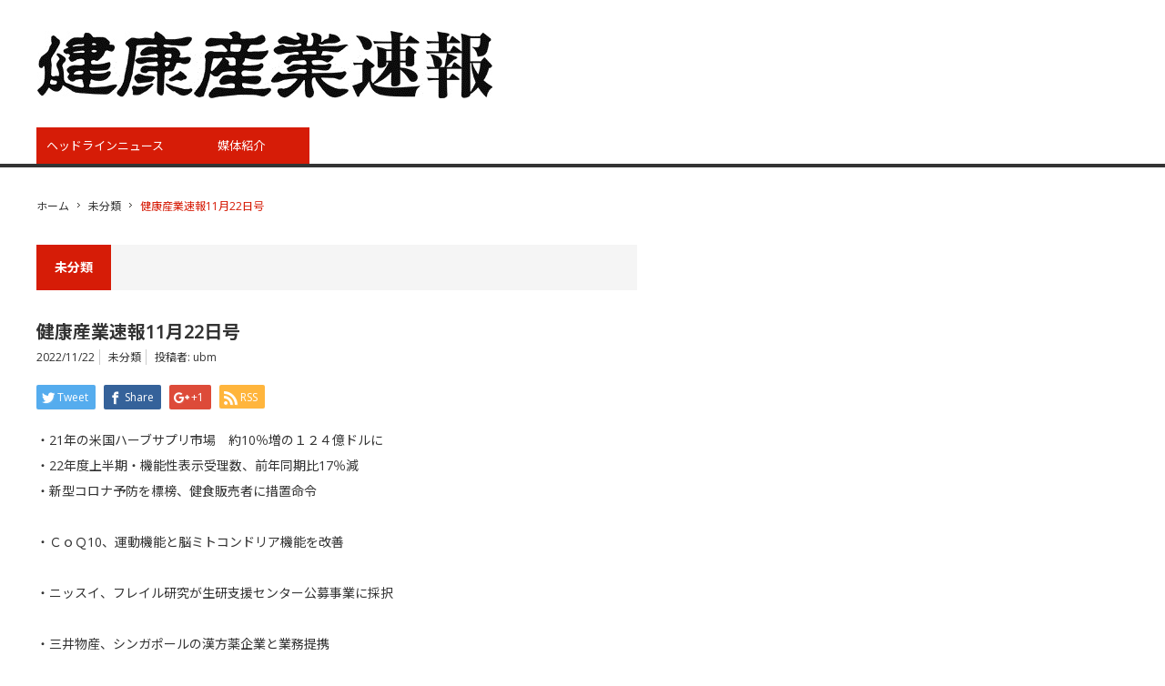

--- FILE ---
content_type: text/html; charset=UTF-8
request_url: https://www.kenko-media.com/hi_newsflash/archives/4565
body_size: 10875
content:
<!DOCTYPE html>
<html class="pc" lang="ja">

    <head>
                <meta charset="UTF-8">
        <!--[if IE]><meta http-equiv="X-UA-Compatible" content="IE=edge,chrome=1"><![endif]-->
        <meta name="viewport" content="width=device-width,initial-scale=1.0">
        <title>健康産業速報11月22日号 | 健康産業速報</title>
        <meta name="description" content="・21年の米国ハーブサプリ市場　約10％増の１２４億ドルに・22年度上半期・機能性表示受理数、前年同期比17％減・新型コロナ予防を標榜、健食販売者に措置命令・ＣｏＱ10、運動機能と脳ミトコンドリア機能を改善・ニッスイ...">
                <link rel="pingback" href="https://www.kenko-media.com/hi_newsflash/xmlrpc.php">
        
        <link href="https://fonts.googleapis.com/css?family=Open+Sans" rel="stylesheet">
        <link href="https://fonts.googleapis.com/css2?family=Noto+Sans+JP:wght@300;400;700&display=swap"
            rel="stylesheet">

        <meta name='robots' content='max-image-preview:large' />
	<style>img:is([sizes="auto" i], [sizes^="auto," i]) { contain-intrinsic-size: 3000px 1500px }</style>
	<link rel="alternate" type="application/rss+xml" title="健康産業速報 &raquo; フィード" href="https://www.kenko-media.com/hi_newsflash/feed" />
<link rel="alternate" type="application/rss+xml" title="健康産業速報 &raquo; コメントフィード" href="https://www.kenko-media.com/hi_newsflash/comments/feed" />
<link rel="alternate" type="application/rss+xml" title="健康産業速報 &raquo; 健康産業速報11月22日号 のコメントのフィード" href="https://www.kenko-media.com/hi_newsflash/archives/4565/feed" />
<script type="text/javascript">
/* <![CDATA[ */
window._wpemojiSettings = {"baseUrl":"https:\/\/s.w.org\/images\/core\/emoji\/15.0.3\/72x72\/","ext":".png","svgUrl":"https:\/\/s.w.org\/images\/core\/emoji\/15.0.3\/svg\/","svgExt":".svg","source":{"concatemoji":"https:\/\/www.kenko-media.com\/hi_newsflash\/wp-includes\/js\/wp-emoji-release.min.js?ver=6.7.4"}};
/*! This file is auto-generated */
!function(i,n){var o,s,e;function c(e){try{var t={supportTests:e,timestamp:(new Date).valueOf()};sessionStorage.setItem(o,JSON.stringify(t))}catch(e){}}function p(e,t,n){e.clearRect(0,0,e.canvas.width,e.canvas.height),e.fillText(t,0,0);var t=new Uint32Array(e.getImageData(0,0,e.canvas.width,e.canvas.height).data),r=(e.clearRect(0,0,e.canvas.width,e.canvas.height),e.fillText(n,0,0),new Uint32Array(e.getImageData(0,0,e.canvas.width,e.canvas.height).data));return t.every(function(e,t){return e===r[t]})}function u(e,t,n){switch(t){case"flag":return n(e,"\ud83c\udff3\ufe0f\u200d\u26a7\ufe0f","\ud83c\udff3\ufe0f\u200b\u26a7\ufe0f")?!1:!n(e,"\ud83c\uddfa\ud83c\uddf3","\ud83c\uddfa\u200b\ud83c\uddf3")&&!n(e,"\ud83c\udff4\udb40\udc67\udb40\udc62\udb40\udc65\udb40\udc6e\udb40\udc67\udb40\udc7f","\ud83c\udff4\u200b\udb40\udc67\u200b\udb40\udc62\u200b\udb40\udc65\u200b\udb40\udc6e\u200b\udb40\udc67\u200b\udb40\udc7f");case"emoji":return!n(e,"\ud83d\udc26\u200d\u2b1b","\ud83d\udc26\u200b\u2b1b")}return!1}function f(e,t,n){var r="undefined"!=typeof WorkerGlobalScope&&self instanceof WorkerGlobalScope?new OffscreenCanvas(300,150):i.createElement("canvas"),a=r.getContext("2d",{willReadFrequently:!0}),o=(a.textBaseline="top",a.font="600 32px Arial",{});return e.forEach(function(e){o[e]=t(a,e,n)}),o}function t(e){var t=i.createElement("script");t.src=e,t.defer=!0,i.head.appendChild(t)}"undefined"!=typeof Promise&&(o="wpEmojiSettingsSupports",s=["flag","emoji"],n.supports={everything:!0,everythingExceptFlag:!0},e=new Promise(function(e){i.addEventListener("DOMContentLoaded",e,{once:!0})}),new Promise(function(t){var n=function(){try{var e=JSON.parse(sessionStorage.getItem(o));if("object"==typeof e&&"number"==typeof e.timestamp&&(new Date).valueOf()<e.timestamp+604800&&"object"==typeof e.supportTests)return e.supportTests}catch(e){}return null}();if(!n){if("undefined"!=typeof Worker&&"undefined"!=typeof OffscreenCanvas&&"undefined"!=typeof URL&&URL.createObjectURL&&"undefined"!=typeof Blob)try{var e="postMessage("+f.toString()+"("+[JSON.stringify(s),u.toString(),p.toString()].join(",")+"));",r=new Blob([e],{type:"text/javascript"}),a=new Worker(URL.createObjectURL(r),{name:"wpTestEmojiSupports"});return void(a.onmessage=function(e){c(n=e.data),a.terminate(),t(n)})}catch(e){}c(n=f(s,u,p))}t(n)}).then(function(e){for(var t in e)n.supports[t]=e[t],n.supports.everything=n.supports.everything&&n.supports[t],"flag"!==t&&(n.supports.everythingExceptFlag=n.supports.everythingExceptFlag&&n.supports[t]);n.supports.everythingExceptFlag=n.supports.everythingExceptFlag&&!n.supports.flag,n.DOMReady=!1,n.readyCallback=function(){n.DOMReady=!0}}).then(function(){return e}).then(function(){var e;n.supports.everything||(n.readyCallback(),(e=n.source||{}).concatemoji?t(e.concatemoji):e.wpemoji&&e.twemoji&&(t(e.twemoji),t(e.wpemoji)))}))}((window,document),window._wpemojiSettings);
/* ]]> */
</script>
<link rel='stylesheet' id='style-css' href='https://www.kenko-media.com/hi_newsflash/wp-content/themes/core_tcd027/style.css?ver=3.1' type='text/css' media='screen' />
<style id='wp-emoji-styles-inline-css' type='text/css'>

	img.wp-smiley, img.emoji {
		display: inline !important;
		border: none !important;
		box-shadow: none !important;
		height: 1em !important;
		width: 1em !important;
		margin: 0 0.07em !important;
		vertical-align: -0.1em !important;
		background: none !important;
		padding: 0 !important;
	}
</style>
<link rel='stylesheet' id='wp-block-library-css' href='https://www.kenko-media.com/hi_newsflash/wp-includes/css/dist/block-library/style.min.css?ver=6.7.4' type='text/css' media='all' />
<style id='classic-theme-styles-inline-css' type='text/css'>
/*! This file is auto-generated */
.wp-block-button__link{color:#fff;background-color:#32373c;border-radius:9999px;box-shadow:none;text-decoration:none;padding:calc(.667em + 2px) calc(1.333em + 2px);font-size:1.125em}.wp-block-file__button{background:#32373c;color:#fff;text-decoration:none}
</style>
<style id='global-styles-inline-css' type='text/css'>
:root{--wp--preset--aspect-ratio--square: 1;--wp--preset--aspect-ratio--4-3: 4/3;--wp--preset--aspect-ratio--3-4: 3/4;--wp--preset--aspect-ratio--3-2: 3/2;--wp--preset--aspect-ratio--2-3: 2/3;--wp--preset--aspect-ratio--16-9: 16/9;--wp--preset--aspect-ratio--9-16: 9/16;--wp--preset--color--black: #000000;--wp--preset--color--cyan-bluish-gray: #abb8c3;--wp--preset--color--white: #ffffff;--wp--preset--color--pale-pink: #f78da7;--wp--preset--color--vivid-red: #cf2e2e;--wp--preset--color--luminous-vivid-orange: #ff6900;--wp--preset--color--luminous-vivid-amber: #fcb900;--wp--preset--color--light-green-cyan: #7bdcb5;--wp--preset--color--vivid-green-cyan: #00d084;--wp--preset--color--pale-cyan-blue: #8ed1fc;--wp--preset--color--vivid-cyan-blue: #0693e3;--wp--preset--color--vivid-purple: #9b51e0;--wp--preset--gradient--vivid-cyan-blue-to-vivid-purple: linear-gradient(135deg,rgba(6,147,227,1) 0%,rgb(155,81,224) 100%);--wp--preset--gradient--light-green-cyan-to-vivid-green-cyan: linear-gradient(135deg,rgb(122,220,180) 0%,rgb(0,208,130) 100%);--wp--preset--gradient--luminous-vivid-amber-to-luminous-vivid-orange: linear-gradient(135deg,rgba(252,185,0,1) 0%,rgba(255,105,0,1) 100%);--wp--preset--gradient--luminous-vivid-orange-to-vivid-red: linear-gradient(135deg,rgba(255,105,0,1) 0%,rgb(207,46,46) 100%);--wp--preset--gradient--very-light-gray-to-cyan-bluish-gray: linear-gradient(135deg,rgb(238,238,238) 0%,rgb(169,184,195) 100%);--wp--preset--gradient--cool-to-warm-spectrum: linear-gradient(135deg,rgb(74,234,220) 0%,rgb(151,120,209) 20%,rgb(207,42,186) 40%,rgb(238,44,130) 60%,rgb(251,105,98) 80%,rgb(254,248,76) 100%);--wp--preset--gradient--blush-light-purple: linear-gradient(135deg,rgb(255,206,236) 0%,rgb(152,150,240) 100%);--wp--preset--gradient--blush-bordeaux: linear-gradient(135deg,rgb(254,205,165) 0%,rgb(254,45,45) 50%,rgb(107,0,62) 100%);--wp--preset--gradient--luminous-dusk: linear-gradient(135deg,rgb(255,203,112) 0%,rgb(199,81,192) 50%,rgb(65,88,208) 100%);--wp--preset--gradient--pale-ocean: linear-gradient(135deg,rgb(255,245,203) 0%,rgb(182,227,212) 50%,rgb(51,167,181) 100%);--wp--preset--gradient--electric-grass: linear-gradient(135deg,rgb(202,248,128) 0%,rgb(113,206,126) 100%);--wp--preset--gradient--midnight: linear-gradient(135deg,rgb(2,3,129) 0%,rgb(40,116,252) 100%);--wp--preset--font-size--small: 13px;--wp--preset--font-size--medium: 20px;--wp--preset--font-size--large: 36px;--wp--preset--font-size--x-large: 42px;--wp--preset--spacing--20: 0.44rem;--wp--preset--spacing--30: 0.67rem;--wp--preset--spacing--40: 1rem;--wp--preset--spacing--50: 1.5rem;--wp--preset--spacing--60: 2.25rem;--wp--preset--spacing--70: 3.38rem;--wp--preset--spacing--80: 5.06rem;--wp--preset--shadow--natural: 6px 6px 9px rgba(0, 0, 0, 0.2);--wp--preset--shadow--deep: 12px 12px 50px rgba(0, 0, 0, 0.4);--wp--preset--shadow--sharp: 6px 6px 0px rgba(0, 0, 0, 0.2);--wp--preset--shadow--outlined: 6px 6px 0px -3px rgba(255, 255, 255, 1), 6px 6px rgba(0, 0, 0, 1);--wp--preset--shadow--crisp: 6px 6px 0px rgba(0, 0, 0, 1);}:where(.is-layout-flex){gap: 0.5em;}:where(.is-layout-grid){gap: 0.5em;}body .is-layout-flex{display: flex;}.is-layout-flex{flex-wrap: wrap;align-items: center;}.is-layout-flex > :is(*, div){margin: 0;}body .is-layout-grid{display: grid;}.is-layout-grid > :is(*, div){margin: 0;}:where(.wp-block-columns.is-layout-flex){gap: 2em;}:where(.wp-block-columns.is-layout-grid){gap: 2em;}:where(.wp-block-post-template.is-layout-flex){gap: 1.25em;}:where(.wp-block-post-template.is-layout-grid){gap: 1.25em;}.has-black-color{color: var(--wp--preset--color--black) !important;}.has-cyan-bluish-gray-color{color: var(--wp--preset--color--cyan-bluish-gray) !important;}.has-white-color{color: var(--wp--preset--color--white) !important;}.has-pale-pink-color{color: var(--wp--preset--color--pale-pink) !important;}.has-vivid-red-color{color: var(--wp--preset--color--vivid-red) !important;}.has-luminous-vivid-orange-color{color: var(--wp--preset--color--luminous-vivid-orange) !important;}.has-luminous-vivid-amber-color{color: var(--wp--preset--color--luminous-vivid-amber) !important;}.has-light-green-cyan-color{color: var(--wp--preset--color--light-green-cyan) !important;}.has-vivid-green-cyan-color{color: var(--wp--preset--color--vivid-green-cyan) !important;}.has-pale-cyan-blue-color{color: var(--wp--preset--color--pale-cyan-blue) !important;}.has-vivid-cyan-blue-color{color: var(--wp--preset--color--vivid-cyan-blue) !important;}.has-vivid-purple-color{color: var(--wp--preset--color--vivid-purple) !important;}.has-black-background-color{background-color: var(--wp--preset--color--black) !important;}.has-cyan-bluish-gray-background-color{background-color: var(--wp--preset--color--cyan-bluish-gray) !important;}.has-white-background-color{background-color: var(--wp--preset--color--white) !important;}.has-pale-pink-background-color{background-color: var(--wp--preset--color--pale-pink) !important;}.has-vivid-red-background-color{background-color: var(--wp--preset--color--vivid-red) !important;}.has-luminous-vivid-orange-background-color{background-color: var(--wp--preset--color--luminous-vivid-orange) !important;}.has-luminous-vivid-amber-background-color{background-color: var(--wp--preset--color--luminous-vivid-amber) !important;}.has-light-green-cyan-background-color{background-color: var(--wp--preset--color--light-green-cyan) !important;}.has-vivid-green-cyan-background-color{background-color: var(--wp--preset--color--vivid-green-cyan) !important;}.has-pale-cyan-blue-background-color{background-color: var(--wp--preset--color--pale-cyan-blue) !important;}.has-vivid-cyan-blue-background-color{background-color: var(--wp--preset--color--vivid-cyan-blue) !important;}.has-vivid-purple-background-color{background-color: var(--wp--preset--color--vivid-purple) !important;}.has-black-border-color{border-color: var(--wp--preset--color--black) !important;}.has-cyan-bluish-gray-border-color{border-color: var(--wp--preset--color--cyan-bluish-gray) !important;}.has-white-border-color{border-color: var(--wp--preset--color--white) !important;}.has-pale-pink-border-color{border-color: var(--wp--preset--color--pale-pink) !important;}.has-vivid-red-border-color{border-color: var(--wp--preset--color--vivid-red) !important;}.has-luminous-vivid-orange-border-color{border-color: var(--wp--preset--color--luminous-vivid-orange) !important;}.has-luminous-vivid-amber-border-color{border-color: var(--wp--preset--color--luminous-vivid-amber) !important;}.has-light-green-cyan-border-color{border-color: var(--wp--preset--color--light-green-cyan) !important;}.has-vivid-green-cyan-border-color{border-color: var(--wp--preset--color--vivid-green-cyan) !important;}.has-pale-cyan-blue-border-color{border-color: var(--wp--preset--color--pale-cyan-blue) !important;}.has-vivid-cyan-blue-border-color{border-color: var(--wp--preset--color--vivid-cyan-blue) !important;}.has-vivid-purple-border-color{border-color: var(--wp--preset--color--vivid-purple) !important;}.has-vivid-cyan-blue-to-vivid-purple-gradient-background{background: var(--wp--preset--gradient--vivid-cyan-blue-to-vivid-purple) !important;}.has-light-green-cyan-to-vivid-green-cyan-gradient-background{background: var(--wp--preset--gradient--light-green-cyan-to-vivid-green-cyan) !important;}.has-luminous-vivid-amber-to-luminous-vivid-orange-gradient-background{background: var(--wp--preset--gradient--luminous-vivid-amber-to-luminous-vivid-orange) !important;}.has-luminous-vivid-orange-to-vivid-red-gradient-background{background: var(--wp--preset--gradient--luminous-vivid-orange-to-vivid-red) !important;}.has-very-light-gray-to-cyan-bluish-gray-gradient-background{background: var(--wp--preset--gradient--very-light-gray-to-cyan-bluish-gray) !important;}.has-cool-to-warm-spectrum-gradient-background{background: var(--wp--preset--gradient--cool-to-warm-spectrum) !important;}.has-blush-light-purple-gradient-background{background: var(--wp--preset--gradient--blush-light-purple) !important;}.has-blush-bordeaux-gradient-background{background: var(--wp--preset--gradient--blush-bordeaux) !important;}.has-luminous-dusk-gradient-background{background: var(--wp--preset--gradient--luminous-dusk) !important;}.has-pale-ocean-gradient-background{background: var(--wp--preset--gradient--pale-ocean) !important;}.has-electric-grass-gradient-background{background: var(--wp--preset--gradient--electric-grass) !important;}.has-midnight-gradient-background{background: var(--wp--preset--gradient--midnight) !important;}.has-small-font-size{font-size: var(--wp--preset--font-size--small) !important;}.has-medium-font-size{font-size: var(--wp--preset--font-size--medium) !important;}.has-large-font-size{font-size: var(--wp--preset--font-size--large) !important;}.has-x-large-font-size{font-size: var(--wp--preset--font-size--x-large) !important;}
:where(.wp-block-post-template.is-layout-flex){gap: 1.25em;}:where(.wp-block-post-template.is-layout-grid){gap: 1.25em;}
:where(.wp-block-columns.is-layout-flex){gap: 2em;}:where(.wp-block-columns.is-layout-grid){gap: 2em;}
:root :where(.wp-block-pullquote){font-size: 1.5em;line-height: 1.6;}
</style>
<style id='akismet-widget-style-inline-css' type='text/css'>

			.a-stats {
				--akismet-color-mid-green: #357b49;
				--akismet-color-white: #fff;
				--akismet-color-light-grey: #f6f7f7;

				max-width: 350px;
				width: auto;
			}

			.a-stats * {
				all: unset;
				box-sizing: border-box;
			}

			.a-stats strong {
				font-weight: 600;
			}

			.a-stats a.a-stats__link,
			.a-stats a.a-stats__link:visited,
			.a-stats a.a-stats__link:active {
				background: var(--akismet-color-mid-green);
				border: none;
				box-shadow: none;
				border-radius: 8px;
				color: var(--akismet-color-white);
				cursor: pointer;
				display: block;
				font-family: -apple-system, BlinkMacSystemFont, 'Segoe UI', 'Roboto', 'Oxygen-Sans', 'Ubuntu', 'Cantarell', 'Helvetica Neue', sans-serif;
				font-weight: 500;
				padding: 12px;
				text-align: center;
				text-decoration: none;
				transition: all 0.2s ease;
			}

			/* Extra specificity to deal with TwentyTwentyOne focus style */
			.widget .a-stats a.a-stats__link:focus {
				background: var(--akismet-color-mid-green);
				color: var(--akismet-color-white);
				text-decoration: none;
			}

			.a-stats a.a-stats__link:hover {
				filter: brightness(110%);
				box-shadow: 0 4px 12px rgba(0, 0, 0, 0.06), 0 0 2px rgba(0, 0, 0, 0.16);
			}

			.a-stats .count {
				color: var(--akismet-color-white);
				display: block;
				font-size: 1.5em;
				line-height: 1.4;
				padding: 0 13px;
				white-space: nowrap;
			}
		
</style>
<script type="text/javascript" src="https://www.kenko-media.com/hi_newsflash/wp-includes/js/jquery/jquery.min.js?ver=3.7.1" id="jquery-core-js"></script>
<script type="text/javascript" src="https://www.kenko-media.com/hi_newsflash/wp-includes/js/jquery/jquery-migrate.min.js?ver=3.4.1" id="jquery-migrate-js"></script>
<link rel="https://api.w.org/" href="https://www.kenko-media.com/hi_newsflash/wp-json/" /><link rel="alternate" title="JSON" type="application/json" href="https://www.kenko-media.com/hi_newsflash/wp-json/wp/v2/posts/4565" /><link rel="canonical" href="https://www.kenko-media.com/hi_newsflash/archives/4565" />
<link rel='shortlink' href='https://www.kenko-media.com/hi_newsflash/?p=4565' />
<link rel="alternate" title="oEmbed (JSON)" type="application/json+oembed" href="https://www.kenko-media.com/hi_newsflash/wp-json/oembed/1.0/embed?url=https%3A%2F%2Fwww.kenko-media.com%2Fhi_newsflash%2Farchives%2F4565" />
<link rel="alternate" title="oEmbed (XML)" type="text/xml+oembed" href="https://www.kenko-media.com/hi_newsflash/wp-json/oembed/1.0/embed?url=https%3A%2F%2Fwww.kenko-media.com%2Fhi_newsflash%2Farchives%2F4565&#038;format=xml" />

<script src="https://www.kenko-media.com/hi_newsflash/wp-content/themes/core_tcd027/js/modernizr.js?ver=3.1"></script>
<script src="https://www.kenko-media.com/hi_newsflash/wp-content/themes/core_tcd027/js/jscript.js?ver=3.1"></script>
<script src="https://www.kenko-media.com/hi_newsflash/wp-content/themes/core_tcd027/js/comment.js?ver=3.1"></script>

<link rel="stylesheet" media="screen and (max-width:641px)" href="https://www.kenko-media.com/hi_newsflash/wp-content/themes/core_tcd027/responsive.css?ver=3.1">

<link rel="stylesheet" href="https://www.kenko-media.com/hi_newsflash/wp-content/themes/core_tcd027/japanese.css?ver=3.1">

<!--[if lt IE 9]>
<script src="https://www.kenko-media.com/hi_newsflash/wp-content/themes/core_tcd027/js/html5.js?ver=3.1"></script>
<![endif]-->

<style type="text/css">

body { font-size:14px; }

#logo { top:34px; left:1px; }

a:hover, #header_button li a:hover, #header_button li a.active, #header_menu li a:hover, #copyright_area a:hover, #bread_crumb .last, .styled_post_list1 li a:hover, .post_meta a:hover, .side_headline, #index_featured_post_list2 .headline
 { color:#D61C07; }

.design_date, #load_post a:hover, #header_category_list, #header_tag_list, #header_button li#category_button a:before, #header_button li#recommend_button a:before, #header_button li#tag_button a:before, #header_button li#misc_button a:before, #header_recommend_list a:before, #header_misc_list a:before,
 .pc #global_menu ul a, #post_list_tab li a:hover, #return_top a:hover, #wp-calendar td a:hover, #wp-calendar #prev a:hover, #wp-calendar #next a:hover, .widget_search #search-btn input:hover, .widget_search #searchsubmit:hover,
  #related_post .image:hover img, #submit_comment:hover, #post_pagination a:hover, #post_pagination p, .tcdw_category_list_widget a:hover, a.menu_button:hover, .author_profile .author_social_link li.author_link a:hover, .archive_headline span, .author_info_link:hover
   { background-color:#D61C07; }

.side_headline, #index_featured_post_list2 .headline, #comment_textarea textarea:focus, #guest_info input:focus, .single_headline, #related_post .image:hover img, .post_list .image:hover img, .styled_post_list1 .image:hover img
 { border-color:#D61C07; }

.pc #global_menu ul a:hover
   { background-color:#FAE9DC; }

.mobile #global_menu a:hover
   { background-color:#D61C07 !important; }

#index_featured_post_list2 .headline
   { border-color:#1FA6E0; color:#1FA6E0; }



</style>



<style type="text/css"></style><link rel="icon" href="https://www.kenko-media.com/hi_newsflash/wp-content/uploads/2020/05/cropped-informa.jp_-32x32.png" sizes="32x32" />
<link rel="icon" href="https://www.kenko-media.com/hi_newsflash/wp-content/uploads/2020/05/cropped-informa.jp_-192x192.png" sizes="192x192" />
<link rel="apple-touch-icon" href="https://www.kenko-media.com/hi_newsflash/wp-content/uploads/2020/05/cropped-informa.jp_-180x180.png" />
<meta name="msapplication-TileImage" content="https://www.kenko-media.com/hi_newsflash/wp-content/uploads/2020/05/cropped-informa.jp_-270x270.png" />
        <!-- Google Tag Manager -->
        <script>
        (function(w, d, s, l, i) {
            w[l] = w[l] || [];
            w[l].push({
                'gtm.start': new Date().getTime(),
                event: 'gtm.js'
            });
            var f = d.getElementsByTagName(s)[0],
                j = d.createElement(s),
                dl = l != 'dataLayer' ? '&l=' + l : '';
            j.async = true;
            j.src =
                'https://www.googletagmanager.com/gtm.js?id=' + i + dl;
            f.parentNode.insertBefore(j, f);
        })(window, document, 'script', 'dataLayer', 'GTM-TFJMH57');
        </script>
        <!-- End Google Tag Manager -->

    </head>

<body class="post-template-default single single-post postid-4565 single-format-standard category-1">
    <!-- Google Tag Manager (noscript) -->
    <noscript><iframe src="https://www.googletagmanager.com/ns.html?id=GTM-TFJMH57" height="0" width="0"
            style="display:none;visibility:hidden"></iframe></noscript>
    <!-- End Google Tag Manager (noscript) -->

    <div id="header">
        <div id="header_inner">

            <!-- logo -->
            <div id='logo_image'>
<h1 id="logo"><a href=" https://www.kenko-media.com/hi_newsflash/" title="健康産業速報" data-label="健康産業速報"><img src="https://www.kenko-media.com/hi_newsflash/wp-content/uploads/tcd-w/logo.jpg?1769001935" alt="健康産業速報" title="健康産業速報" /></a></h1>
</div>

            <!-- global menu -->
                        <a href="#" class="menu_button">menu</a>
            <div id="global_menu" class="clearfix">
                <ul id="menu-globalmenu" class="menu"><li id="menu-item-2597" class="menu-item menu-item-type-taxonomy menu-item-object-category menu-item-2597 menu-category-2"><a href="https://www.kenko-media.com/hi_newsflash/archives/category/%e3%83%98%e3%83%83%e3%83%89%e3%83%a9%e3%82%a4%e3%83%b3%e3%83%8b%e3%83%a5%e3%83%bc%e3%82%b9">ヘッドラインニュース</a></li>
<li id="menu-item-2717" class="menu-item menu-item-type-post_type menu-item-object-page menu-item-2717"><a href="https://www.kenko-media.com/hi_newsflash/%e5%aa%92%e4%bd%93%e7%b4%b9%e4%bb%8b">媒体紹介</a></li>
</ul>            </div>
            
            <!-- banner1 -->
                                    
        </div><!-- END #header_inner -->
    </div><!-- END #header -->

    <!-- bread crumb -->
        <ul id="bread_crumb" class="clearfix">
 <li class="home"><a href="https://www.kenko-media.com/hi_newsflash/"><span>ホーム</span></a></li>

 <li><a href="https://www.kenko-media.com/hi_newsflash/archives/category/%e6%9c%aa%e5%88%86%e9%a1%9e" rel="category tag">未分類</a></li>
 <li class="last">健康産業速報11月22日号</li>

</ul>    
    <div id="contents" class="clearfix">
<div id="main_col">

 
  <h3 class="archive_headline" id="single_archive_headline"><span>未分類</span></h3>
 
 <h2 class="post_title">健康産業速報11月22日号</h2>

 <ul class="post_meta clearfix">
  <li class="post_date"><time class="entry-date updated" datetime="2022-12-04T19:15:43+09:00">2022/11/22</time></li>  <li class="post_category"><a href="https://www.kenko-media.com/hi_newsflash/archives/category/%e6%9c%aa%e5%88%86%e9%a1%9e" rel="category tag">未分類</a></li>      <li class="post_author">投稿者: <a href="https://www.kenko-media.com/hi_newsflash/archives/author/ubm" title="投稿者：ubm" class="url fn" rel="author">ubm</a></li> </ul>

  <!-- sns button top -->
    
<!--Type1-->

<div id="share_top1">

 

<div class="sns">
<ul class="type1 clearfix">
<!--Twitterボタン-->
<li class="twitter">
<a href="http://twitter.com/share?text=%E5%81%A5%E5%BA%B7%E7%94%A3%E6%A5%AD%E9%80%9F%E5%A0%B111%E6%9C%8822%E6%97%A5%E5%8F%B7&url=https%3A%2F%2Fwww.kenko-media.com%2Fhi_newsflash%2Farchives%2F4565&via=&tw_p=tweetbutton&related=" onclick="javascript:window.open(this.href, '', 'menubar=no,toolbar=no,resizable=yes,scrollbars=yes,height=400,width=600');return false;"><i class="icon-twitter"></i><span class="ttl">Tweet</span><span class="share-count"></span></a></li>

<!--Facebookボタン-->
<li class="facebook">
<a href="//www.facebook.com/sharer/sharer.php?u=https://www.kenko-media.com/hi_newsflash/archives/4565&amp;t=%E5%81%A5%E5%BA%B7%E7%94%A3%E6%A5%AD%E9%80%9F%E5%A0%B111%E6%9C%8822%E6%97%A5%E5%8F%B7" class="facebook-btn-icon-link" target="blank" rel="nofollow"><i class="icon-facebook"></i><span class="ttl">Share</span><span class="share-count"></span></a></li>

<!--Google+ボタン-->
<li class="googleplus">
<a href="https://plus.google.com/share?url=https%3A%2F%2Fwww.kenko-media.com%2Fhi_newsflash%2Farchives%2F4565" onclick="javascript:window.open(this.href, '', 'menubar=no,toolbar=no,resizable=yes,scrollbars=yes,height=600,width=500');return false;"><i class="icon-google-plus"></i><span class="ttl">+1</span><span class="share-count"></span></a></li>



<!--RSSボタン-->
<li class="rss">
<a href="https://www.kenko-media.com/hi_newsflash/feed" target="blank"><i class="icon-rss"></i><span class="ttl">RSS</span></a></li>



</ul>
</div>

</div>


<!--Type2-->

<!--Type3-->

<!--Type4-->

<!--Type5-->
    <!-- /sns button top -->

 
 <div class="post_content clearfix">
  <p>・21年の米国ハーブサプリ市場　約10％増の１２４億ドルに<br />
・22年度上半期・機能性表示受理数、前年同期比17％減<br />
・新型コロナ予防を標榜、健食販売者に措置命令</p>
<p>・ＣｏＱ10、運動機能と脳ミトコンドリア機能を改善</p>
<p>・ニッスイ、フレイル研究が生研支援センター公募事業に採択</p>
<p>・三井物産、シンガポールの漢方薬企業と業務提携</p>
<p>・ダイエット、「日頃常に意識」26％　国分グループ本社調査</p>
<p>・ビフィズス菌で便通改善、腸内細菌の特徴解明　森下仁丹</p>
<p>・皇漢薬品研究所、熊本県産ムクナ粉末を展開</p>
<p>・成守会クリニック、食品開発向けヒト試験受託を本格化</p>
<p>・八木音、健康茶ブレンドの提案強化</p>
<p>・林兼第２四半期、食品事業売上５・８％増</p>
<p>・日清食品、乳酸菌サプリを発売</p>
<p>・マルサ工業のよもぎ原料、サロン向けで供給増</p>
<p>・島津製作所、日水製薬を子会社化</p>
<p>・10月消費者物価指数、粉末青汁２・３％上昇　11ヵ月連続</p>
<p>・福岡県、健食試買調査で医薬品成分検出</p>
<p>・Ｆｉヨーロッパ、12月にフランスで</p>
<p>&nbsp;</p>
<p><a href="https://www.kenko-media.com/hi_newsflash/%E5%AA%92%E4%BD%93%E7%B4%B9%E4%BB%8B"><strong>健康産業速報　定期購読のお申し込みはこちら</strong></a></p>
<blockquote><p><strong><img decoding="async" class="alignleft" src="https://www.kenko-media.com/wp-content/uploads/2022/04/dedf9e06c970bdbf873cb2b9aed15b5a.jpg" width="116" height="170" />受託製造企業ガイドブック2022</strong></p>
<p>インフォーマ マーケッツ ジャパン㈱では、全国の健康食品・化粧品受託製造企業のプロファイルをまとめた「受託製造企業ガイドブック2022年版」を発刊。健康食品・化粧品製造における受託企業を紹介しています。</p>
<p>ガイドブックでは、各受託製造企業の概要や所在地、連絡先、取引銀行などの基礎データから、受託可能な剤型、各社の得意項目、設備の詳細、業績などを紹介します。健康食品受託製造企業118社、化粧品受託製造企業53社、受託試験・分析企業30社の情報を各1ページのスペースで収載。<br />
健康食品・化粧品の製造、各種試験・分析依頼などに、ぜひ本書をご活用ください。</p>
<p><a href="https://www.kenko-media.com/archives/292">⇒詳細はこちら！</a></p></blockquote>
   </div>

  <!-- sns button bottom -->
    <div class="clearfix">
  
<!--Type1-->

<div id="share_top1">

 

<div class="sns">
<ul class="type1 clearfix">
<!--Twitterボタン-->
<li class="twitter">
<a href="http://twitter.com/share?text=%E5%81%A5%E5%BA%B7%E7%94%A3%E6%A5%AD%E9%80%9F%E5%A0%B111%E6%9C%8822%E6%97%A5%E5%8F%B7&url=https%3A%2F%2Fwww.kenko-media.com%2Fhi_newsflash%2Farchives%2F4565&via=&tw_p=tweetbutton&related=" onclick="javascript:window.open(this.href, '', 'menubar=no,toolbar=no,resizable=yes,scrollbars=yes,height=400,width=600');return false;"><i class="icon-twitter"></i><span class="ttl">Tweet</span><span class="share-count"></span></a></li>

<!--Facebookボタン-->
<li class="facebook">
<a href="//www.facebook.com/sharer/sharer.php?u=https://www.kenko-media.com/hi_newsflash/archives/4565&amp;t=%E5%81%A5%E5%BA%B7%E7%94%A3%E6%A5%AD%E9%80%9F%E5%A0%B111%E6%9C%8822%E6%97%A5%E5%8F%B7" class="facebook-btn-icon-link" target="blank" rel="nofollow"><i class="icon-facebook"></i><span class="ttl">Share</span><span class="share-count"></span></a></li>

<!--Google+ボタン-->
<li class="googleplus">
<a href="https://plus.google.com/share?url=https%3A%2F%2Fwww.kenko-media.com%2Fhi_newsflash%2Farchives%2F4565" onclick="javascript:window.open(this.href, '', 'menubar=no,toolbar=no,resizable=yes,scrollbars=yes,height=600,width=500');return false;"><i class="icon-google-plus"></i><span class="ttl">+1</span><span class="share-count"></span></a></li>



<!--RSSボタン-->
<li class="rss">
<a href="https://www.kenko-media.com/hi_newsflash/feed" target="blank"><i class="icon-rss"></i><span class="ttl">RSS</span></a></li>



</ul>
</div>

</div>


<!--Type2-->

<!--Type3-->

<!--Type4-->

<!--Type5-->
  </div>
    <!-- /sns button bottom -->


 <!-- author profile -->
 
<div id="recent">
<strong><a href="https://www.kenko-media.com/hi_newsflash/archives/category/%e6%9c%aa%e5%88%86%e9%a1%9e">未分類</a></strong><ul class="lcp_catlist" id="lcp_instance_0"><li><a href="https://www.kenko-media.com/hi_newsflash/archives/5192">健康産業速報ホームページ開設</a>  2025年9月18日</li><li><a href="https://www.kenko-media.com/hi_newsflash/archives/5185">日本健康食品工業会、事業計画を発表　4委員会を設置</a>  2025年9月3日</li><li><a href="https://www.kenko-media.com/hi_newsflash/archives/5181">家計調査　25年上半期　「健康食品」1.6％増　4月の急伸が寄与　支出安定せず</a>  2025年8月19日</li><li><a href="https://www.kenko-media.com/hi_newsflash/archives/5175">日本版包装前面栄養表示、様式の方向性固まる</a>  2025年8月6日</li><li><a href="https://www.kenko-media.com/hi_newsflash/archives/5172">上期の農林水産物輸出額　16％増の8000億円超に　抹茶ブームで「緑茶」65％増</a>  2025年8月6日</li><li><a href="https://www.kenko-media.com/hi_newsflash/archives/5166">米国トランプ政権　相互関税、8月1日まで延長　日本への関税は25％​</a>  2025年7月15日</li><li><a href="https://www.kenko-media.com/hi_newsflash/archives/5163">ジャパンヘルス初開催、425社が出展</a>  2025年7月2日</li><li><a href="https://www.kenko-media.com/hi_newsflash/archives/5159">Dgsの5月販売額　健食7％増、3ヶ月連続のプラス　ダイエット系、NMNなど好調</a>  2025年7月2日</li><li><a href="https://www.kenko-media.com/hi_newsflash/archives/5156">室町ケミカル、健食事業から撤退</a>  2025年6月17日</li><li><a href="https://www.kenko-media.com/hi_newsflash/archives/5150">商業動態統計　4月のDgS販売額　「健康食品」好調、9.6％増に　店舗数、2万店を突破</a>  2025年6月4日</li></ul></div>


  <div id="previous_next_post" class="clearfix">
  <p id="previous_post"><a href="https://www.kenko-media.com/hi_newsflash/archives/4562" rel="prev">健康産業速報11月18日号</a></p>
  <p id="next_post"><a href="https://www.kenko-media.com/hi_newsflash/archives/4568" rel="next">健康産業速報11月25日号</a></p>
 </div>
 
 
  <div id="related_post">
  <h3 class="headline">関連記事</h3>
  <ol class="clearfix">
      <li class="clearfix">
    <a class="image" href="https://www.kenko-media.com/hi_newsflash/archives/3770"><img width="150" height="150" src="https://www.kenko-media.com/hi_newsflash/wp-content/uploads/2020/07/c0383f470a60455754162310f2a1291b-150x150.jpg" class="attachment-size1 size-size1 wp-post-image" alt="" decoding="async" loading="lazy" srcset="https://www.kenko-media.com/hi_newsflash/wp-content/uploads/2020/07/c0383f470a60455754162310f2a1291b-150x150.jpg 150w, https://www.kenko-media.com/hi_newsflash/wp-content/uploads/2020/07/c0383f470a60455754162310f2a1291b-120x120.jpg 120w" sizes="auto, (max-width: 150px) 100vw, 150px" /></a>
    <a class="title" href="https://www.kenko-media.com/hi_newsflash/archives/3770">健康産業速報6月30日号</a>
        <ul class="meta clearfix">
     <li class="post_date"><time class="entry-date updated" datetime="2020-07-01T00:38:35+09:00">2020/7/1</time></li>     <li class="post_category"><a href="https://www.kenko-media.com/hi_newsflash/archives/category/%e6%9c%aa%e5%88%86%e9%a1%9e" rel="category tag">未分類</a></li>    </ul>
       </li>
      <li class="clearfix">
    <a class="image" href="https://www.kenko-media.com/hi_newsflash/archives/4901"><img src="https://www.kenko-media.com/hi_newsflash/wp-content/themes/core_tcd027/img/common/no_image1.gif" alt="" title="" /></a>
    <a class="title" href="https://www.kenko-media.com/hi_newsflash/archives/4901">健康産業速報2月14日</a>
        <ul class="meta clearfix">
     <li class="post_date"><time class="entry-date updated" datetime="2024-04-24T21:02:38+09:00">2024/4/24</time></li>     <li class="post_category"><a href="https://www.kenko-media.com/hi_newsflash/archives/category/%e6%9c%aa%e5%88%86%e9%a1%9e" rel="category tag">未分類</a></li>    </ul>
       </li>
      <li class="clearfix">
    <a class="image" href="https://www.kenko-media.com/hi_newsflash/archives/5086"><img src="https://www.kenko-media.com/hi_newsflash/wp-content/themes/core_tcd027/img/common/no_image1.gif" alt="" title="" /></a>
    <a class="title" href="https://www.kenko-media.com/hi_newsflash/archives/5086">健康産業速報10月25日</a>
        <ul class="meta clearfix">
     <li class="post_date"><time class="entry-date updated" datetime="2025-01-17T15:00:48+09:00">2025/1/17</time></li>     <li class="post_category"><a href="https://www.kenko-media.com/hi_newsflash/archives/category/%e6%9c%aa%e5%88%86%e9%a1%9e" rel="category tag">未分類</a></li>    </ul>
       </li>
      <li class="clearfix">
    <a class="image" href="https://www.kenko-media.com/hi_newsflash/archives/3826"><img width="150" height="150" src="https://www.kenko-media.com/hi_newsflash/wp-content/uploads/2020/09/dca4df9a69ea62cf02bf5dd087086247-150x150.jpg" class="attachment-size1 size-size1 wp-post-image" alt="" decoding="async" loading="lazy" srcset="https://www.kenko-media.com/hi_newsflash/wp-content/uploads/2020/09/dca4df9a69ea62cf02bf5dd087086247-150x150.jpg 150w, https://www.kenko-media.com/hi_newsflash/wp-content/uploads/2020/09/dca4df9a69ea62cf02bf5dd087086247-120x120.jpg 120w" sizes="auto, (max-width: 150px) 100vw, 150px" /></a>
    <a class="title" href="https://www.kenko-media.com/hi_newsflash/archives/3826">健康産業速報8月21日号</a>
        <ul class="meta clearfix">
     <li class="post_date"><time class="entry-date updated" datetime="2020-09-22T18:31:59+09:00">2020/9/22</time></li>     <li class="post_category"><a href="https://www.kenko-media.com/hi_newsflash/archives/category/%e6%9c%aa%e5%88%86%e9%a1%9e" rel="category tag">未分類</a></li>    </ul>
       </li>
      <li class="clearfix">
    <a class="image" href="https://www.kenko-media.com/hi_newsflash/archives/4873"><img src="https://www.kenko-media.com/hi_newsflash/wp-content/themes/core_tcd027/img/common/no_image1.gif" alt="" title="" /></a>
    <a class="title" href="https://www.kenko-media.com/hi_newsflash/archives/4873">健康産業速報12月26日</a>
        <ul class="meta clearfix">
     <li class="post_date"><time class="entry-date updated" datetime="2024-01-30T19:34:09+09:00">2024/1/30</time></li>     <li class="post_category"><a href="https://www.kenko-media.com/hi_newsflash/archives/category/%e6%9c%aa%e5%88%86%e9%a1%9e" rel="category tag">未分類</a></li>    </ul>
       </li>
      <li class="clearfix">
    <a class="image" href="https://www.kenko-media.com/hi_newsflash/archives/4331"><img width="150" height="150" src="https://www.kenko-media.com/hi_newsflash/wp-content/uploads/2022/04/90c9242091450f0b3b3d6e24275925a0-150x150.jpg" class="attachment-size1 size-size1 wp-post-image" alt="" decoding="async" loading="lazy" srcset="https://www.kenko-media.com/hi_newsflash/wp-content/uploads/2022/04/90c9242091450f0b3b3d6e24275925a0-150x150.jpg 150w, https://www.kenko-media.com/hi_newsflash/wp-content/uploads/2022/04/90c9242091450f0b3b3d6e24275925a0-120x120.jpg 120w" sizes="auto, (max-width: 150px) 100vw, 150px" /></a>
    <a class="title" href="https://www.kenko-media.com/hi_newsflash/archives/4331">健康産業速報4月15日号</a>
        <ul class="meta clearfix">
     <li class="post_date"><time class="entry-date updated" datetime="2022-05-25T21:24:32+09:00">2022/4/15</time></li>     <li class="post_category"><a href="https://www.kenko-media.com/hi_newsflash/archives/category/%e6%9c%aa%e5%88%86%e9%a1%9e" rel="category tag">未分類</a></li>    </ul>
       </li>
      <li class="clearfix">
    <a class="image" href="https://www.kenko-media.com/hi_newsflash/archives/5022"><img src="https://www.kenko-media.com/hi_newsflash/wp-content/themes/core_tcd027/img/common/no_image1.gif" alt="" title="" /></a>
    <a class="title" href="https://www.kenko-media.com/hi_newsflash/archives/5022">健康産業速報7月30日</a>
        <ul class="meta clearfix">
     <li class="post_date"><time class="entry-date updated" datetime="2024-10-17T10:47:47+09:00">2024/10/17</time></li>     <li class="post_category"><a href="https://www.kenko-media.com/hi_newsflash/archives/category/%e6%9c%aa%e5%88%86%e9%a1%9e" rel="category tag">未分類</a></li>    </ul>
       </li>
      <li class="clearfix">
    <a class="image" href="https://www.kenko-media.com/hi_newsflash/archives/3810"><img width="150" height="150" src="https://www.kenko-media.com/hi_newsflash/wp-content/uploads/2020/08/ca12e97c4f049e1cb81d5bf2efd0753b-1-150x150.jpg" class="attachment-size1 size-size1 wp-post-image" alt="" decoding="async" loading="lazy" srcset="https://www.kenko-media.com/hi_newsflash/wp-content/uploads/2020/08/ca12e97c4f049e1cb81d5bf2efd0753b-1-150x150.jpg 150w, https://www.kenko-media.com/hi_newsflash/wp-content/uploads/2020/08/ca12e97c4f049e1cb81d5bf2efd0753b-1-120x120.jpg 120w" sizes="auto, (max-width: 150px) 100vw, 150px" /></a>
    <a class="title" href="https://www.kenko-media.com/hi_newsflash/archives/3810">健康産業速報8月12日号</a>
        <ul class="meta clearfix">
     <li class="post_date"><time class="entry-date updated" datetime="2020-08-17T16:26:27+09:00">2020/8/17</time></li>     <li class="post_category"><a href="https://www.kenko-media.com/hi_newsflash/archives/category/%e6%9c%aa%e5%88%86%e9%a1%9e" rel="category tag">未分類</a></li>    </ul>
       </li>
     </ol>
 </div>
  
 
</div><!-- END #main_col -->

<div id="side_col1" class="type2">

 
           
 
</div><div id="side_col2">

 
           
 
</div>

 </div><!-- END #contents -->

 <div id="footer">
  <div id="footer_inner" class="clearfix">

      <div id="footer_widget_area">
    <div class="footer_widget clearfix widget_text" id="text-3">
			<div class="textwidget"><div class="ft_ban">
<a href="/health_idst/"><img class="ft_health_idst" src="https://www.kenko-media.com/hi_newsflash/wp-content/uploads/2025/01/29d3bc99193cb0b837fb8cc53f050ae5.jpg" alt="健康産業新聞"></a>
</div></div>
		</div>
<div class="footer_widget clearfix widget_text" id="text-6">
			<div class="textwidget"><div class="ft_ban">
<a href="/hi_newsflash/"><img class="ft_health_idst" src="/images/ft_hi_newsflash.jpg" alt="健康産業速報"></a>
</div></div>
		</div>
<div class="footer_widget clearfix widget_text" id="text-7">
			<div class="textwidget"><div class="ft_ban">
<a href="/food_devlp/"><img decoding="async" class="ft_food_devlp" src="/images/ft_food_devlp.jpg" alt="食品と開発"></a>
</div>
</div>
		</div>
   </div><!-- END #footer_widget1 -->
   
   <div id="footer_info">

    <!-- footer logo -->
    <div id="footer_logo">
          <h3><a href="https://www.kenko-media.com/hi_newsflash/"><img src="https://www.kenko-media.com/hi_newsflash/wp-content/uploads/tcd-w/informalobo11.png" alt="健康産業速報" title="健康産業速報" /></a></h3>
         </div>

    <!-- footer desc -->
        <div id="footer_desc">
     <p>お問い合わせ<br />
インフォーマ マーケッツ ジャパン株式会社 健康産業速報編集部<br />
〒101-0044 東京都千代田区鍛冶町1-8-3<br />
神田91ビル 2階<br />
電話：03-5296-1015</p>
    </div>
    
    <!-- social button -->
    
   </div><!-- END #footer_info -->

  </div><!-- END #footer_inner -->
 </div><!-- END #footer -->

 <div id="copyright_area">
  <div id="copyright_area_inner" class="clearfix">
   <!-- footer menu -->
      <div id="footer_menu">
    <ul id="menu-globalmenu-1" class="menu"><li class="menu-item menu-item-type-taxonomy menu-item-object-category menu-item-2597 menu-category-2"><a href="https://www.kenko-media.com/hi_newsflash/archives/category/%e3%83%98%e3%83%83%e3%83%89%e3%83%a9%e3%82%a4%e3%83%b3%e3%83%8b%e3%83%a5%e3%83%bc%e3%82%b9">ヘッドラインニュース</a></li>
<li class="menu-item menu-item-type-post_type menu-item-object-page menu-item-2717"><a href="https://www.kenko-media.com/hi_newsflash/%e5%aa%92%e4%bd%93%e7%b4%b9%e4%bb%8b">媒体紹介</a></li>
</ul>   </div>
      <p id="copyright">&copy;&nbsp;2005 <a href="https://www.kenko-media.com/hi_newsflash/">健康産業速報</a></p>
  </div>
 </div>

 <div id="return_top">
  <a href="#header_top">PAGE TOP</a>
 </div>
  <!-- facebook share button code -->
 <div id="fb-root"></div>
 <script>
 (function(d, s, id) {
   var js, fjs = d.getElementsByTagName(s)[0];
   if (d.getElementById(id)) return;
   js = d.createElement(s); js.id = id;
   js.src = "//connect.facebook.net/ja_JP/sdk.js#xfbml=1&version=v2.5";
   fjs.parentNode.insertBefore(js, fjs);
 }(document, 'script', 'facebook-jssdk'));
 </script>
 <script type="text/javascript" src="https://www.kenko-media.com/hi_newsflash/wp-includes/js/comment-reply.min.js?ver=6.7.4" id="comment-reply-js" async="async" data-wp-strategy="async"></script>

<script type="text/JavaScript" src="/js/analog.js"></script>

<script type="text/javascript" src="https://beacon.necotracks.jp/nt0005/"></script>
<noscript><img src="https://beacon.necotracks.jp/nt0005/noscript.php" height="0" width="0"></noscript>

</body>
</html>